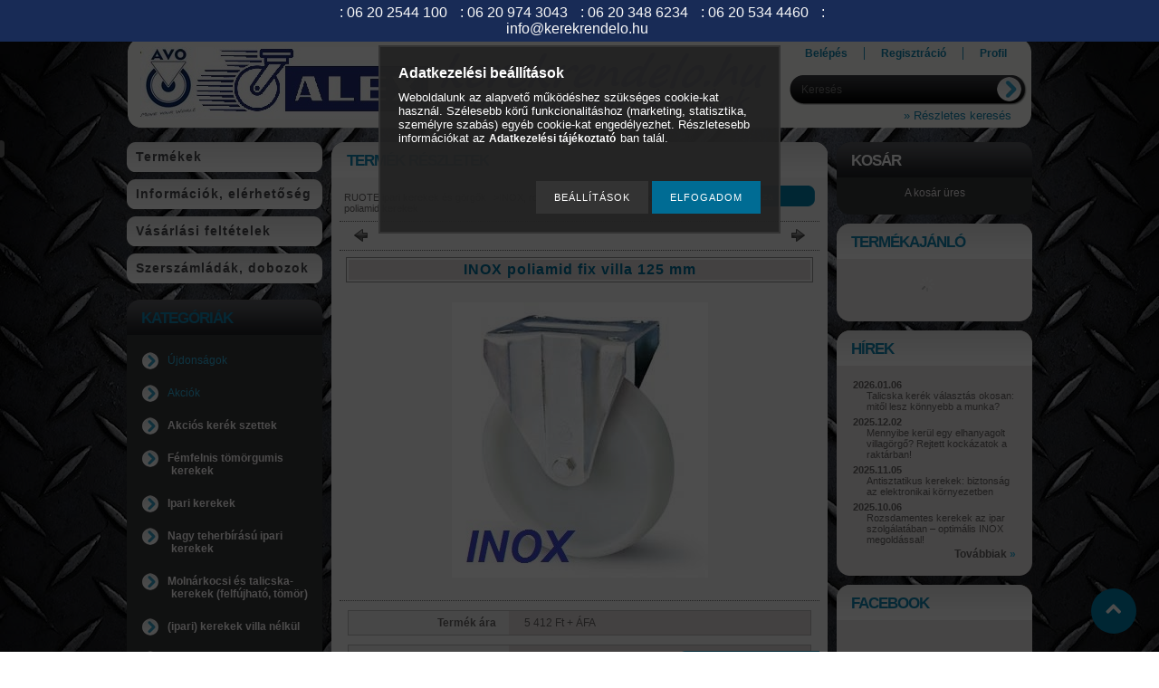

--- FILE ---
content_type: text/html; charset=UTF-8
request_url: https://www.kerekrendelo.hu/spd/119A_125x40/INOX-poliamid-fix-villa-125-mm
body_size: 16578
content:
<!DOCTYPE html PUBLIC "-//W3C//DTD XHTML 1.0 Transitional//EN" "http://www.w3.org/TR/xhtml1/DTD/xhtml1-transitional.dtd">
<html xmlns="http://www.w3.org/1999/xhtml" lang="hu" xml:lang="hu" lang="hu" xml:lang="hu" style="background-image:url(https://www.kerekrendelo.hu/shop_pic.php?time=1428929578&width=[element_width]&height=[element_height]&design_element=background_slide_0.jpg);">
<head>
<meta http-equiv="Content-Type" content="text/html; charset=utf-8">
<meta http-equiv="Content-Language" content="HU">
<meta http-equiv="Cache-Control" content="no-cache">
<meta name="description" content="INOX (rozsdamentes) kerekek Poliamid kerék sikló csapágyazással Préselt acél INOX villaszerkezettel Kerék átmérő 125 mm">
<meta name="robots" content="index, follow">
<meta http-equiv="X-UA-Compatible" content="IE=Edge">
<meta property="og:site_name" content="Kerékrendelő (ipari kerekek és görgők)" />
<meta property="og:title" content="INOX poliamid fix villa 125 mm">
<meta property="og:description" content="INOX (rozsdamentes) kerekek Poliamid kerék sikló csapágyazással Préselt acél INOX villaszerkezettel Kerék átmérő 125 mm">
<meta property="og:type" content="product">
<meta property="og:url" content="https://www.kerekrendelo.hu/spd/119A_125x40/INOX-poliamid-fix-villa-125-mm">
<meta property="og:image" content="https://www.kerekrendelo.hu/img/4153/119A_125x40/450x450/119A_125x40.jpg">
<meta name="google-site-verification" content="_D_qlUPwWikD3izmbteyhgeK5awMYo9MIn4nPIaJV2A">
<meta property="fb:admins" content="662066057202494">

<title>INOX poliamid fix villa 125 mm</title>


<script type="text/javascript">
var service_type="shop";
var shop_url_main="https://www.kerekrendelo.hu";
var actual_lang="hu";
var money_len="0";
var money_thousend=" ";
var money_dec=",";
var shop_id=4153;
var unas_design_url="https:"+"/"+"/"+"www.kerekrendelo.hu"+"/"+"!common_design"+"/"+"custom"+"/"+"kerekrendelo.unas.hu"+"/";
var unas_design_code='0';
var unas_base_design_code='1';
var unas_design_ver=2;
var unas_design_subver=0;
var unas_shop_url='https://www.kerekrendelo.hu';
var config_plus=new Array();
config_plus['product_tooltip']=1;
config_plus['cart_redirect']=1;
config_plus['money_type']='Ft';
config_plus['money_type_display']='Ft';
var lang_text=new Array();

var UNAS = UNAS || {};
UNAS.shop={"base_url":'https://www.kerekrendelo.hu',"domain":'www.kerekrendelo.hu',"username":'kerekrendelo.unas.hu',"id":4153,"lang":'hu',"currency_type":'Ft',"currency_code":'HUF',"currency_rate":'1',"currency_length":0,"base_currency_length":0,"canonical_url":'https://www.kerekrendelo.hu/spd/119A_125x40/INOX-poliamid-fix-villa-125-mm'};
UNAS.design={"code":'0',"page":'artdet'};
UNAS.api_auth="b04c7a2cc85284f61f881e20e4211ef2";
UNAS.customer={"email":'',"id":0,"group_id":0,"without_registration":0};
UNAS.shop["category_id"]="850300";
UNAS.shop["sku"]="119A_125x40";
UNAS.shop["product_id"]="96624979";
UNAS.shop["only_private_customer_can_purchase"] = false;
 

UNAS.text = {
    "button_overlay_close": `Bezár`,
    "popup_window": `Felugró ablak`,
    "list": `lista`,
    "updating_in_progress": `frissítés folyamatban`,
    "updated": `frissítve`,
    "is_opened": `megnyitva`,
    "is_closed": `bezárva`,
    "deleted": `törölve`,
    "consent_granted": `hozzájárulás megadva`,
    "consent_rejected": `hozzájárulás elutasítva`,
    "field_is_incorrect": `mező hibás`,
    "error_title": `Hiba!`,
    "product_variants": `termék változatok`,
    "product_added_to_cart": `A termék a kosárba került`,
    "product_added_to_cart_with_qty_problem": `A termékből csak [qty_added_to_cart] [qty_unit] került kosárba`,
    "product_removed_from_cart": `A termék törölve a kosárból`,
    "reg_title_name": `Név`,
    "reg_title_company_name": `Cégnév`,
    "number_of_items_in_cart": `Kosárban lévő tételek száma`,
    "cart_is_empty": `A kosár üres`,
    "cart_updated": `A kosár frissült`
};


UNAS.text["delete_from_compare"]= `Törlés összehasonlításból`;
UNAS.text["comparison"]= `Összehasonlítás`;

UNAS.text["delete_from_favourites"]= `Törlés a kedvencek közül`;
UNAS.text["add_to_favourites"]= `Kedvencekhez`;






window.lazySizesConfig=window.lazySizesConfig || {};
window.lazySizesConfig.loadMode=1;
window.lazySizesConfig.loadHidden=false;

window.dataLayer = window.dataLayer || [];
function gtag(){dataLayer.push(arguments)};
gtag('js', new Date());
</script>

<script src="https://www.kerekrendelo.hu/!common_packages/jquery/jquery-3.2.1.js?mod_time=1759314984" type="text/javascript"></script>
<script src="https://www.kerekrendelo.hu/!common_packages/jquery/plugins/migrate/migrate.js?mod_time=1759314984" type="text/javascript"></script>
<script src="https://www.kerekrendelo.hu/!common_packages/jquery/plugins/bgiframe/bgiframe.js?mod_time=1759314984" type="text/javascript"></script>
<script src="https://www.kerekrendelo.hu/!common_packages/jquery/plugins/ajaxqueue/ajaxqueue.js?mod_time=1759314984" type="text/javascript"></script>
<script src="https://www.kerekrendelo.hu/!common_packages/jquery/plugins/color/color.js?mod_time=1759314984" type="text/javascript"></script>
<script src="https://www.kerekrendelo.hu/!common_packages/jquery/plugins/autocomplete/autocomplete.js?mod_time=1759314984" type="text/javascript"></script>
<script src="https://www.kerekrendelo.hu/!common_packages/jquery/plugins/cookie/cookie.js?mod_time=1759314984" type="text/javascript"></script>
<script src="https://www.kerekrendelo.hu/!common_packages/jquery/plugins/treeview/treeview.js?mod_time=1759314984" type="text/javascript"></script>
<script src="https://www.kerekrendelo.hu/!common_packages/jquery/plugins/treeview/treeview.edit.js?mod_time=1759314984" type="text/javascript"></script>
<script src="https://www.kerekrendelo.hu/!common_packages/jquery/plugins/treeview/treeview-unas.async.js?mod_time=1759314984" type="text/javascript"></script>
<script src="https://www.kerekrendelo.hu/!common_packages/jquery/plugins/tools/tools-1.2.7.js?mod_time=1759314984" type="text/javascript"></script>
<script src="https://www.kerekrendelo.hu/!common_packages/jquery/plugins/nivoslider/nivoslider.js?mod_time=1759314984" type="text/javascript"></script>
<script src="https://www.kerekrendelo.hu/!common_packages/jquery/own/shop_common/exploded/common.js?mod_time=1764831093" type="text/javascript"></script>
<script src="https://www.kerekrendelo.hu/!common_packages/jquery/own/shop_common/exploded/common_overlay.js?mod_time=1759314984" type="text/javascript"></script>
<script src="https://www.kerekrendelo.hu/!common_packages/jquery/own/shop_common/exploded/common_shop_popup.js?mod_time=1759314984" type="text/javascript"></script>
<script src="https://www.kerekrendelo.hu/!common_packages/jquery/own/shop_common/exploded/common_start_checkout.js?mod_time=1759314984" type="text/javascript"></script>
<script src="https://www.kerekrendelo.hu/!common_packages/jquery/own/shop_common/exploded/design_1500.js?mod_time=1759314984" type="text/javascript"></script>
<script src="https://www.kerekrendelo.hu/!common_packages/jquery/own/shop_common/exploded/function_change_address_on_order_methods.js?mod_time=1759314984" type="text/javascript"></script>
<script src="https://www.kerekrendelo.hu/!common_packages/jquery/own/shop_common/exploded/function_check_password.js?mod_time=1759314984" type="text/javascript"></script>
<script src="https://www.kerekrendelo.hu/!common_packages/jquery/own/shop_common/exploded/function_check_zip.js?mod_time=1767692285" type="text/javascript"></script>
<script src="https://www.kerekrendelo.hu/!common_packages/jquery/own/shop_common/exploded/function_compare.js?mod_time=1759314984" type="text/javascript"></script>
<script src="https://www.kerekrendelo.hu/!common_packages/jquery/own/shop_common/exploded/function_customer_addresses.js?mod_time=1759314984" type="text/javascript"></script>
<script src="https://www.kerekrendelo.hu/!common_packages/jquery/own/shop_common/exploded/function_delivery_point_select.js?mod_time=1759314984" type="text/javascript"></script>
<script src="https://www.kerekrendelo.hu/!common_packages/jquery/own/shop_common/exploded/function_favourites.js?mod_time=1759314984" type="text/javascript"></script>
<script src="https://www.kerekrendelo.hu/!common_packages/jquery/own/shop_common/exploded/function_infinite_scroll.js?mod_time=1759314984" type="text/javascript"></script>
<script src="https://www.kerekrendelo.hu/!common_packages/jquery/own/shop_common/exploded/function_language_and_currency_change.js?mod_time=1759314984" type="text/javascript"></script>
<script src="https://www.kerekrendelo.hu/!common_packages/jquery/own/shop_common/exploded/function_param_filter.js?mod_time=1764233415" type="text/javascript"></script>
<script src="https://www.kerekrendelo.hu/!common_packages/jquery/own/shop_common/exploded/function_postsale.js?mod_time=1759314984" type="text/javascript"></script>
<script src="https://www.kerekrendelo.hu/!common_packages/jquery/own/shop_common/exploded/function_product_print.js?mod_time=1759314984" type="text/javascript"></script>
<script src="https://www.kerekrendelo.hu/!common_packages/jquery/own/shop_common/exploded/function_product_subscription.js?mod_time=1759314984" type="text/javascript"></script>
<script src="https://www.kerekrendelo.hu/!common_packages/jquery/own/shop_common/exploded/function_recommend.js?mod_time=1759314984" type="text/javascript"></script>
<script src="https://www.kerekrendelo.hu/!common_packages/jquery/own/shop_common/exploded/function_saved_cards.js?mod_time=1759314984" type="text/javascript"></script>
<script src="https://www.kerekrendelo.hu/!common_packages/jquery/own/shop_common/exploded/function_saved_filter_delete.js?mod_time=1759314984" type="text/javascript"></script>
<script src="https://www.kerekrendelo.hu/!common_packages/jquery/own/shop_common/exploded/function_search_smart_placeholder.js?mod_time=1759314984" type="text/javascript"></script>
<script src="https://www.kerekrendelo.hu/!common_packages/jquery/own/shop_common/exploded/function_vote.js?mod_time=1759314984" type="text/javascript"></script>
<script src="https://www.kerekrendelo.hu/!common_packages/jquery/own/shop_common/exploded/page_cart.js?mod_time=1767791927" type="text/javascript"></script>
<script src="https://www.kerekrendelo.hu/!common_packages/jquery/own/shop_common/exploded/page_customer_addresses.js?mod_time=1768291153" type="text/javascript"></script>
<script src="https://www.kerekrendelo.hu/!common_packages/jquery/own/shop_common/exploded/page_order_checkout.js?mod_time=1759314984" type="text/javascript"></script>
<script src="https://www.kerekrendelo.hu/!common_packages/jquery/own/shop_common/exploded/page_order_details.js?mod_time=1759314984" type="text/javascript"></script>
<script src="https://www.kerekrendelo.hu/!common_packages/jquery/own/shop_common/exploded/page_order_methods.js?mod_time=1760086915" type="text/javascript"></script>
<script src="https://www.kerekrendelo.hu/!common_packages/jquery/own/shop_common/exploded/page_order_return.js?mod_time=1759314984" type="text/javascript"></script>
<script src="https://www.kerekrendelo.hu/!common_packages/jquery/own/shop_common/exploded/page_order_send.js?mod_time=1759314984" type="text/javascript"></script>
<script src="https://www.kerekrendelo.hu/!common_packages/jquery/own/shop_common/exploded/page_order_subscriptions.js?mod_time=1759314984" type="text/javascript"></script>
<script src="https://www.kerekrendelo.hu/!common_packages/jquery/own/shop_common/exploded/page_order_verification.js?mod_time=1759314984" type="text/javascript"></script>
<script src="https://www.kerekrendelo.hu/!common_packages/jquery/own/shop_common/exploded/page_product_details.js?mod_time=1759314984" type="text/javascript"></script>
<script src="https://www.kerekrendelo.hu/!common_packages/jquery/own/shop_common/exploded/page_product_list.js?mod_time=1759314984" type="text/javascript"></script>
<script src="https://www.kerekrendelo.hu/!common_packages/jquery/own/shop_common/exploded/page_product_reviews.js?mod_time=1759314984" type="text/javascript"></script>
<script src="https://www.kerekrendelo.hu/!common_packages/jquery/own/shop_common/exploded/page_reg.js?mod_time=1759314984" type="text/javascript"></script>
<script src="https://www.kerekrendelo.hu/!common_packages/jquery/plugins/hoverintent/hoverintent.js?mod_time=1759314984" type="text/javascript"></script>
<script src="https://www.kerekrendelo.hu/!common_packages/jquery/own/shop_tooltip/shop_tooltip.js?mod_time=1759314984" type="text/javascript"></script>
<script src="https://www.kerekrendelo.hu/!common_packages/jquery/plugins/simplyscroll/simplyscroll.js?mod_time=1759314984" type="text/javascript"></script>

<link href="https://www.kerekrendelo.hu/!common_packages/jquery/plugins/autocomplete/autocomplete.css?mod_time=1759314984" rel="stylesheet" type="text/css">
<link href="https://www.kerekrendelo.hu/!common_design/base/000001/css/common.css?mod_time=1763385135" rel="stylesheet" type="text/css">
<link href="https://www.kerekrendelo.hu/!common_design/base/000001/css/page.css?mod_time=1759314985" rel="stylesheet" type="text/css">
<link href="https://www.kerekrendelo.hu/!common_design/base/000001/css/box.css?mod_time=1759314985" rel="stylesheet" type="text/css">
<link href="https://www.kerekrendelo.hu/!common_design/custom/kerekrendelo.unas.hu/css/layout.css?mod_time=1445432289" rel="stylesheet" type="text/css">
<link href="https://www.kerekrendelo.hu/!common_design/base/000001/css/design.css?mod_time=1759314985" rel="stylesheet" type="text/css">
<link href="https://www.kerekrendelo.hu/!common_design/custom/kerekrendelo.unas.hu/css/design_custom.css?mod_time=1445432289" rel="stylesheet" type="text/css">
<link href="https://www.kerekrendelo.hu/!common_design/custom/kerekrendelo.unas.hu/css/custom.css?mod_time=1445432289" rel="stylesheet" type="text/css">
<link href="https://www.kerekrendelo.hu/!common_design/custom/kerekrendelo.unas.hu/element/own.css?mod_time=1736236829" rel="stylesheet" type="text/css">

<link href="https://www.kerekrendelo.hu/spd/119A_125x40/INOX-poliamid-fix-villa-125-mm" rel="canonical">
<link href="https://www.kerekrendelo.hu/shop_ordered/4153/design_pic/favicon.ico" rel="shortcut icon">
<script type="text/javascript">
        var google_consent=1;
    
        gtag('consent', 'default', {
           'ad_storage': 'denied',
           'ad_user_data': 'denied',
           'ad_personalization': 'denied',
           'analytics_storage': 'denied',
           'functionality_storage': 'denied',
           'personalization_storage': 'denied',
           'security_storage': 'granted'
        });

    
        gtag('consent', 'update', {
           'ad_storage': 'denied',
           'ad_user_data': 'denied',
           'ad_personalization': 'denied',
           'analytics_storage': 'denied',
           'functionality_storage': 'denied',
           'personalization_storage': 'denied',
           'security_storage': 'granted'
        });

        </script>
    <script async src="https://www.googletagmanager.com/gtag/js?id=G-EBJGZD9X6G"></script>    <script type="text/javascript">
    gtag('config', 'G-EBJGZD9X6G');

        </script>
        <script type="text/javascript">
    var google_analytics=1;

                gtag('event', 'view_item', {
              "currency": "HUF",
              "value": '6874',
              "items": [
                  {
                      "item_id": "119A_125x40",
                      "item_name": "INOX poliamid fix villa 125 mm",
                      "item_category": "INOX, rozsdamentes ipari kerekek/INOX poliamid kerekek",
                      "price": '6874'
                  }
              ],
              'non_interaction': true
            });
               </script>
           <script type="text/javascript">
        gtag('config', 'AW-1007632535',{'allow_enhanced_conversions':true});
                </script>
            <script type="text/javascript">
        var google_ads=1;

                gtag('event','remarketing', {
            'ecomm_pagetype': 'product',
            'ecomm_prodid': ["119A_125x40"],
            'ecomm_totalvalue': 6874        });
            </script>
        <!-- Google Tag Manager -->
    <script>(function(w,d,s,l,i){w[l]=w[l]||[];w[l].push({'gtm.start':
            new Date().getTime(),event:'gtm.js'});var f=d.getElementsByTagName(s)[0],
            j=d.createElement(s),dl=l!='dataLayer'?'&l='+l:'';j.async=true;j.src=
            'https://www.googletagmanager.com/gtm.js?id='+i+dl;f.parentNode.insertBefore(j,f);
        })(window,document,'script','dataLayer','GTM-5L2P2TN');</script>
    <!-- End Google Tag Manager -->

    
</head>

<body class='design_ver2' id="ud_shop_artdet" style="background-image:url(https://www.kerekrendelo.hu/shop_pic.php?time=1428929578&width=[element_width]&height=[element_height]&design_element=background_slide_0.jpg);">
    <!-- Google Tag Manager (noscript) -->
    <noscript><iframe src="https://www.googletagmanager.com/ns.html?id=GTM-5L2P2TN"
                      height="0" width="0" style="display:none;visibility:hidden"></iframe></noscript>
    <!-- End Google Tag Manager (noscript) -->
        <div id="fb-root"></div>
    <script>
        window.fbAsyncInit = function() {
            FB.init({
                xfbml            : true,
                version          : 'v22.0'
            });
        };
    </script>
    <script async defer crossorigin="anonymous" src="https://connect.facebook.net/hu_HU/sdk.js"></script>
    <div id="image_to_cart" style="display:none; position:absolute; z-index:100000;"></div>
<div class="overlay_common overlay_warning" id="overlay_cart_add"></div>
<script type="text/javascript">$(document).ready(function(){ overlay_init("cart_add",{"onBeforeLoad":false}); });</script>
<div id="overlay_login_outer"></div>	
	<script type="text/javascript">
	$(document).ready(function(){
	    var login_redir_init="";

		$("#overlay_login_outer").overlay({
			onBeforeLoad: function() {
                var login_redir_temp=login_redir_init;
                if (login_redir_act!="") {
                    login_redir_temp=login_redir_act;
                    login_redir_act="";
                }

									$.ajax({
						type: "GET",
						async: true,
						url: "https://www.kerekrendelo.hu/shop_ajax/ajax_popup_login.php",
						data: {
							shop_id:"4153",
							lang_master:"hu",
                            login_redir:login_redir_temp,
							explicit:"ok",
							get_ajax:"1"
						},
						success: function(data){
							$("#overlay_login_outer").html(data);
							if (unas_design_ver >= 5) $("#overlay_login_outer").modal('show');
							$('#overlay_login1 input[name=shop_pass_login]').keypress(function(e) {
								var code = e.keyCode ? e.keyCode : e.which;
								if(code.toString() == 13) {		
									document.form_login_overlay.submit();		
								}	
							});	
						}
					});
								},
			top: 200,
			mask: {
	color: "#000000",
	loadSpeed: 200,
	maskId: "exposeMaskOverlay",
	opacity: 0.7
},
			closeOnClick: (config_plus['overlay_close_on_click_forced'] === 1),
			onClose: function(event, overlayIndex) {
				$("#login_redir").val("");
			},
			load: false
		});
		
			});
	function overlay_login() {
		$(document).ready(function(){
			$("#overlay_login_outer").overlay().load();
		});
	}
	function overlay_login_remind() {
        if (unas_design_ver >= 5) {
            $("#overlay_remind").overlay().load();
        } else {
            $(document).ready(function () {
                $("#overlay_login_outer").overlay().close();
                setTimeout('$("#overlay_remind").overlay().load();', 250);
            });
        }
	}

    var login_redir_act="";
    function overlay_login_redir(redir) {
        login_redir_act=redir;
        $("#overlay_login_outer").overlay().load();
    }
	</script>  
	<div class="overlay_common overlay_info" id="overlay_remind"></div>
<script type="text/javascript">$(document).ready(function(){ overlay_init("remind",[]); });</script>

	<script type="text/javascript">
    	function overlay_login_error_remind() {
		$(document).ready(function(){
			load_login=0;
			$("#overlay_error").overlay().close();
			setTimeout('$("#overlay_remind").overlay().load();', 250);	
		});
	}
	</script>  
	<div class="overlay_common overlay_info" id="overlay_newsletter"></div>
<script type="text/javascript">$(document).ready(function(){ overlay_init("newsletter",[]); });</script>

<script type="text/javascript">
function overlay_newsletter() {
    $(document).ready(function(){
        $("#overlay_newsletter").overlay().load();
    });
}
</script>
<div class="overlay_common overlay_error" id="overlay_script"></div>
<script type="text/javascript">$(document).ready(function(){ overlay_init("script",[]); });</script>
    <script>
    $(document).ready(function() {
        $.ajax({
            type: "GET",
            url: "https://www.kerekrendelo.hu/shop_ajax/ajax_stat.php",
            data: {master_shop_id:"4153",get_ajax:"1"}
        });
    });
    </script>
    

<div id='banner_popup_content'></div>



<div id="container">
	
	<div id="header">
    	<div id="header_top">
          <div id="money_lang">
            <div id="money"></div>
            <div id="lang"></div>
            <div class="clear_fix"></div>
          </div>
        </div>	
    	<div id="header_container">
        	<div id="header_container_left">
            	<div id="logo"><div id='head_content'><!-- UnasElement {type:slide} -->
<div id="head_slide" class="nivoSlider" style="width:700px; height:80px;">
	<a id="head_slide_0" href="https://www.kerekrendelo.hu/"><img src="https://www.kerekrendelo.hu/shop_pic.php?time=1521576419&width=700&height=80&design_element=head_slide_0.jpg" width="700" height="80" border="0" title="ipari kerekek és görgők" alt="ipari kerekek és görgők" style="width:700px; height:80px;" /></a>
</div>
</div></div>
            </div>
            <div id="header_container_right">
            	<div id="menu_top">
                	<ul>
						<li class="login">
    
        
            
                <script type='text/javascript'>
                    function overlay_login() {
                        $(document).ready(function(){
                            $("#overlay_login_outer").overlay().load();
                        });
                    }
                </script>
                <a href="javascript:overlay_login();" class="text_normal">Belépés</a>
            

            
        

        
        

        

    
</li>
                        <li><a href="https://www.kerekrendelo.hu/shop_reg.php"><strong>Regisztráció</strong></a></li>                    
                        <li><a href="https://www.kerekrendelo.hu/shop_order_track.php"><strong>Profil</strong></a>	</li>
                    </ul>         
                </div>
                <div id="search"><div id='box_search_content' class='box_content'>
    <form name="form_include_search" id="form_include_search" action="https://www.kerekrendelo.hu/shop_search.php" method="get">
        <div class='box_search_field'><label><span class="text_small">Kifejezés:</span></label><span class="text_input"><input name="q" id="box_search_input" type="text" maxlength="255" class="text_small js-search-input" value="" placeholder="Keresés" /></span></div>
        <div class='box_search_button'><span class="text_button"><input type="submit" value="" class="text_small" /></span></div>
    </form>
</div></div>
                <div class="clear_fix"></div>
                <div id="adv_search"><a href="https://www.kerekrendelo.hu/shop_searchcomplex.php"><strong>&raquo; Részletes keresés</strong></a></div>
            </div>  
            <div class="clear_fix"></div>     
        </div>	
        <div id="header_bottom"><!-- --></div>

    </div>
    
    <div id="content">
    	<div id="content_top"><!-- --></div>
        <div id="content_container_outer"><div id="content_container"><div id="content_container_inner">    	
            <div id="left">
                <div id="menu">
                    <div class="menu_top"><!-- --></div>	
                    <div class="menu_container">
                    	<div id="menu_shop"><div id="menu_content4"><ul><li class="menu_item_1"><span class="menu_item_inner"><a href="https://www.kerekrendelo.hu/sct/0/"><strong>Termékek</strong></a></span></li><li class="menu_item_2"><span class="menu_item_inner"><a href="https://www.kerekrendelo.hu/shop_contact.php"><strong>Információk, elérhetőség</strong></a></span></li><li class="menu_item_3"><span class="menu_item_inner"><a href="https://www.kerekrendelo.hu/shop_help.php"><strong>Vásárlási feltételek</strong></a></span></li></ul></div></div>
                        <div id="menu_cms"><div id="menu_content5"><ul><li class="menu_item_plus menu_item_1" id="menu_item_id_722938"><span class="menu_item_inner"><a href="http://tayg.hu/" target="_blank"><strong>Szerszámládák, dobozok</strong></a></span></li></ul></div></div>
                    </div>
						<script>
						   $("#menu_cms ul a").each (function(){
							   	if ($($(this).parents("li:first").find("ul.menu_content_sub")).length!=0) {
									$(this).attr("Onclick","return false");
								}	
							});
							$("#menu_cms ul a").click(function () {
								var ul_div=$(this).parents("li:first").find("ul.menu_content_sub:first");
								if ($(ul_div).length!=0) {
									if ($(ul_div).attr("class").indexOf("opened")!=-1){
										$(ul_div).removeClass("opened");
										$(ul_div).hide();		
									} else {
										$(ul_div).addClass("opened");
										$(ul_div).show();
									}
								}
						   });	
                        </script>                    
                    <div class="menu_bottom"><!-- --></div>
                </div>
            
                <div id="box_left">
                    <div id='box_container_shop_cat' class='box_container_1'>
                    <div class="box_left_top"><!-- --></div>
                    <div class="box_left_title">Kategóriák</div>
                    <div class="box_left_container"><div id='box_cat_content' class='box_content box_cat_type_ajax'><ul id='box_cat_main'><li id='box_cat_spec_new'><span class='box_cat_spec'><a href='https://www.kerekrendelo.hu/shop_artspec.php?artspec=2' class='text_small'><span class='text_color_fault'>Újdonságok</span></a></span></li><li id='box_cat_spec_akcio'><span class='box_cat_spec'><a href='https://www.kerekrendelo.hu/shop_artspec.php?artspec=1' class='text_small'><span class='text_color_fault'>Akciók</span></a></span></li><li id='box_cat_1_742325' class=' hasChildren'><span class='text_small box_cat_style0 box_cat_level0 text_style_strong box_cat_click_level0'>Akciós kerék szettek</span>
<ul style="display: none;"><li><span class="placeholder">&nbsp;</span></li></ul></li><li id='box_cat_1_602221' class=' hasChildren'><span class='text_small box_cat_style0 box_cat_level0 text_style_strong box_cat_click_level0'>Fémfelnis tömörgumis kerekek</span>
<ul style="display: none;"><li><span class="placeholder">&nbsp;</span></li></ul></li><li id='box_cat_1_149022' class=' hasChildren'><span class='text_small box_cat_style0 box_cat_level0 text_style_strong box_cat_click_level0'>Ipari kerekek</span>
<ul style="display: none;"><li><span class="placeholder">&nbsp;</span></li></ul></li><li id='box_cat_1_370907' class=' hasChildren'><span class='text_small box_cat_style0 box_cat_level0 text_style_strong box_cat_click_level0'>Nagy teherbírású ipari kerekek</span>
<ul style="display: none;"><li><span class="placeholder">&nbsp;</span></li></ul></li><li id='box_cat_1_343130' class=' hasChildren'><span class='text_small box_cat_style0 box_cat_level0 text_style_strong box_cat_click_level0'>Molnárkocsi és talicska-kerekek (felfújható, tömör)</span>
<ul style="display: none;"><li><span class="placeholder">&nbsp;</span></li></ul></li><li id='box_cat_1_404825' class=' hasChildren'><span class='text_small box_cat_style0 box_cat_level0 text_style_strong box_cat_click_level0'>(ipari) kerekek villa nélkül</span>
<ul style="display: none;"><li><span class="placeholder">&nbsp;</span></li></ul></li><li id='box_cat_1_299839' class=''><span class='text_small box_cat_style0 box_cat_level0 text_style_strong'><a href='https://www.kerekrendelo.hu/spl/299839/Villagorgo-emelohoz-targoncahoz' class='text_small text_style_strong box_cat_click_level0' >Villagörgő emelőhöz, targoncához</a></span></li><li id='box_cat_1_406902' class=''><span class='text_small box_cat_style0 box_cat_level0 text_style_strong'><a href='https://www.kerekrendelo.hu/Targonca-kerekek' class='text_small text_style_strong box_cat_click_level0' >Targonca kerekek</a></span></li><li id='box_cat_1_231977' class=' hasChildren'><span class='text_small box_cat_style0 box_cat_level0 text_style_strong box_cat_click_level0'>Hőálló ipari kerekek</span>
<ul style="display: none;"><li><span class="placeholder">&nbsp;</span></li></ul></li><li id='box_cat_1_479475' class=' hasChildren'><span class='text_small box_cat_style0 box_cat_level0 text_style_strong box_cat_click_level0'>Bútor és intézményi kerekek</span>
<ul style="display: none;"><li><span class="placeholder">&nbsp;</span></li></ul></li><li id='box_cat_1_403304' class=' open'><span class='text_small box_cat_style0 box_cat_level0 text_style_strong box_cat_click_level0'>INOX, rozsdamentes ipari kerekek</span><ul><li id='box_cat_2_850300' class=''><span class='text_small box_cat_style1 box_cat_level2 text_color_fault text_style_strong'><a href='https://www.kerekrendelo.hu/spl/850300/INOX-poliamid-kerekek' class='text_small text_color_fault text_style_strong box_cat_click_level2' >INOX poliamid kerekek</a></span></li><li id='box_cat_2_538232' class=''><span class='text_small box_cat_style1 box_cat_level2'><a href='https://www.kerekrendelo.hu/spl/538232/INOX-poliuretan-futofeluletu-kerekek' class='text_small box_cat_click_level2' >INOX poliuretán futófelületű kerekek</a></span></li><li id='box_cat_2_795615' class=''><span class='text_small box_cat_style1 box_cat_level2'><a href='https://www.kerekrendelo.hu/spl/795615/INOX-tomorgumis-kerekek' class='text_small box_cat_click_level2' >INOX tömörgumis kerekek</a></span></li></ul></li><li id='box_cat_1_460410' class=''><span class='text_small box_cat_style0 box_cat_level0 text_style_strong'><a href='https://www.kerekrendelo.hu/antisztatikus' class='text_small text_style_strong box_cat_click_level0' >Antisztatikus kerekek (elektromosan vezető, ESD)</a></span></li><li id='box_cat_1_252479' class=' hasChildren'><span class='text_small box_cat_style0 box_cat_level0 text_style_strong box_cat_click_level0'>Segédanyagok szereléshez (talp lemez, csavar, persely...)</span>
<ul style="display: none;"><li><span class="placeholder">&nbsp;</span></li></ul></li><li id='box_cat_1_600374' class=''><span class='text_small box_cat_style0 box_cat_level0 text_style_strong'><a href='https://www.kerekrendelo.hu/spl/600374/Keszlet-kiarusitas-maradek-kerekek-limitalt-szamba' class='text_small text_style_strong box_cat_click_level0' >Készlet kiárusítás (maradék kerekek limitált számban)</a></span></li><li id='box_cat_1_851942' class=''><span class='text_small box_cat_style0 box_cat_level0 text_style_strong'><a href='https://www.kerekrendelo.hu/kerekkereso' class='text_small text_style_strong box_cat_click_level0' >KERÉK KERESŐ</a></span></li></ul></div></div>
                    <div class="box_left_bottom"><!-- --></div>	
                    </div><div id='box_container_shop_top' class='box_container_2'>
                    <div class="box_left_top"><!-- --></div>
                    <div class="box_left_title">TOP termékek</div>
                    <div class="box_left_container"><div id='box_top_content' class='box_content box_top_content'><div class='box_content_ajax' data-min-length='4'></div><script type="text/javascript">
	$.ajax({
		type: "GET",
		async: true,
		url: "https://www.kerekrendelo.hu/shop_ajax/ajax_box_top.php",
		data: {
			box_id:"",
			cat_endid:"850300",
			get_ajax:1,
			shop_id:"4153",
			lang_master:"hu"
		},
		success: function(result){
			$("#box_top_content").html(result);
		}
	});
</script>
</div></div>
                    <div class="box_left_bottom"><!-- --></div>	
                    </div><div id='box_container_home_banner2_1' class='box_container_3'>
                    <div class="box_left_top"><!-- --></div>
                    <div class="box_left_title">Bankkártyás fizetés</div>
                    <div class="box_left_container"><div id='box_banner_22912' class='box_content'><div class='box_txt text_normal'><p style="text-align: center;"><img src="https://www.kerekrendelo.hu/shop_ordered/4153/pic/bankkartya.jpg" alt="" width="180" height="127" /></p></div></div></div>
                    <div class="box_left_bottom"><!-- --></div>	
                    </div><div id='box_container_home_banner2_2' class='box_container_4'>
                    <div class="box_left_top"><!-- --></div>
                    <div class="box_left_title">Elérhetőségek</div>
                    <div class="box_left_container"><div id='box_banner_60866' class='box_content'><div class='box_txt text_normal'><div itemscope="" itemtype="http://schema.org/Organization" style="text-align: center;"><span itemprop="name">Szerviztanácsadó Kft.</span><br /><span itemprop="telephone" style="color: #3366ff;"><a style="color: #3366ff;" href="tel:+36209743043">+36-20 974-3043</a></span><br /><span itemprop="telephone" style="color: #3366ff;"><a style="color: #3366ff;" href="tel:+36203486234">+36 20 348-6234</a></span><br /><span itemprop="telephone" style="color: #3366ff;"><a style="color: #3366ff;" href="tel:+36202544100">+36 20 254 4100</a></span></div>
<div itemscope="" itemtype="http://schema.org/Organization" style="text-align: center;"><span style="color: #3366ff;"><a href="tel:+36205344460" style="color: #3366ff;">+36 20 534 4460</a></span></div>
<div itemscope="" itemtype="http://schema.org/Organization" style="text-align: center;"><span itemprop="email" style="color: #3366ff;"><a style="color: #3366ff;" href="mailto:info@kerekrendelo.hu">info@kerekrendelo.hu</a></span><span itemprop="address" itemscope="" itemtype="http://schema.org/PostalAddress"><br /><strong><span itemprop="postalCode">2142 </span><span itemprop="addressLocality">Nagytarcsa</span></strong><br /><strong><span itemprop="streetAddress">Déri Miksa utca 10/B</span></strong></span></div>
<div itemscope="" itemtype="http://schema.org/Organization" style="text-align: center;"><span itemprop="address" itemscope="" itemtype="http://schema.org/PostalAddress"><strong><span itemprop="streetAddress">(Berdó II. ipari park) </span></strong></span><span itemprop="address" itemscope="" itemtype="http://schema.org/PostalAddress"></span></div>
<p><br /><br /><br /></p></div></div></div>
                    <div class="box_left_bottom"><!-- --></div>	
                    </div>
                </div>
            </div>
            
            <div id="center">
				<div id="slideshow">
                <div id="slideshow_frame_left"></div>
                <div id="slideshow_frame_right"></div>                
                
                </div>
                <div id="body">
                    <div id="body_top"><!-- --></div>	
                    <div id="body_title">
    <div id='title_content' class='title_content_noh'>
    
        Termék részletek
    
    </div>
</div>	
                    <div id="body_container"><div id='page_content_outer'>











<div id='page_artdet_content' class='page_content'>
	
    <script language="javascript" type="text/javascript">
<!--
var lang_text_warning=`Figyelem!`
var lang_text_required_fields_missing=`Kérjük töltse ki a kötelező mezők mindegyikét!`
function formsubmit_artdet() {
   cart_add("119A_125x40","",null,1)
}
$(document).ready(function(){
	select_base_price("119A_125x40",1);
	egyeb_ar1_netto['119A_125x40'][0]=0;
egyeb_ar1_brutto['119A_125x40'][0]=0;
egyeb_ar1_orig_netto['119A_125x40'][0]=0;
egyeb_ar1_orig_brutto['119A_125x40'][0]=0;

	
	$("#egyeb_list1_119A_125x40").change(function () {
		change_egyeb("119A_125x40");
	});
	$("#egyeb_list2_119A_125x40").change(function () {
		change_egyeb("119A_125x40");
	});
	$("#egyeb_list3_119A_125x40").change(function () {
		change_egyeb("119A_125x40");
	});
	change_egyeb("119A_125x40");
});
// -->
</script>

	

	<div class='page_artdet_head'>
        <div class='page_artdet_dispcat'><span class="text_small"><a href="https://www.kerekrendelo.hu/" class="text_small breadcrumb_item breadcrumb_main">RUOTE ipari kerekek és görgők</a><span class='breadcrumb_sep'> &gt;</span><a href="https://www.kerekrendelo.hu/sct/403304/INOX-rozsdamentes-ipari-kerekek" class="text_small breadcrumb_item">INOX, rozsdamentes ipari kerekek</a><span class='breadcrumb_sep'> &gt;</span><a href="https://www.kerekrendelo.hu/spl/850300/INOX-poliamid-kerekek" class="text_small breadcrumb_item">INOX poliamid kerekek</a></span></div>
        <div class='page_artdet_buttonback'><span class="text_button"><input name="button" type="button" class="text_small" value="Vissza" onclick="location.href='https://www.kerekrendelo.hu/sct/850300/INOX-poliamid-kerekek'" /></span></div>
        <div class='clear_fix'></div>
    </div>
    <div class='page_hr'><hr/></div> 
    
	
        <div class='page_artdet_prev'>
            <div class='page_artdet_prev_left'><a href="javascript:product_det_prevnext('https://www.kerekrendelo.hu/spd/119A_125x40/INOX-poliamid-fix-villa-125-mm','?cat=850300&sku=119A_125x40&action=prev_js')" class="text_normal page_artdet_prev_icon" rel="nofollow"><strong>&nbsp;</strong></a></div>
            <div class='page_artdet_prev_right'><a href="javascript:product_det_prevnext('https://www.kerekrendelo.hu/spd/119A_125x40/INOX-poliamid-fix-villa-125-mm','?cat=850300&sku=119A_125x40&action=next_js')" class="text_normal page_artdet_next_icon" rel="nofollow"><strong>&nbsp;</strong></a></div>
    
            <div class='clear_fix'></div>
        </div>
        <div class='page_hr'><hr/></div>
    
        
	
    
	    <div>
        
        <form name="form_temp_artdet">

        
        <div class='page_artdet_name_outer border_1'>
        <div class='page_artdet_name bg_color_light2'><h1><span class="text_bigger"><strong><span class="text_style_spacing">
        INOX poliamid fix villa 125 mm

        </span></strong></span></h1></div>
        </div>
        
        <div class='page_artdet_pic'>
        <table cellpadding="0" cellspacing="0" border="0">
                <tr>
                  <td class='page_artdet_frame_topleft'></td>
                  <td class='page_artdet_frame_top'></td>
                  <td class='page_artdet_frame_topright'></td>
                </tr>
                <tr>
                  <td class='page_artdet_frame_left'></td>
                  <td class='page_artdet_frame_content'><span class="text_normal"><img id="main_image" src="https://www.kerekrendelo.hu/img/4153/119A_125x40/450x450/119A_125x40.jpg?time=1721911775" alt="INOX poliamid fix villa 125 mm" title="INOX poliamid fix villa 125 mm"  /></span></td>
                  <td class='page_artdet_frame_right'></td>
                </tr>
                <tr>
                  <td class='page_artdet_frame_bottomleft'></td>
                  <td class='page_artdet_frame_bottom'></td>
                  <td class='page_artdet_frame_bottomright'></td>
                </tr>
        </table>
        
        
        </div>
        
        
        
        <div class='page_hr'><hr/></div>

        

        
        
        
        <div id="page_artdet_price">
				
        
            	<div class="page_design_item">
<div class="page_design_fault_out ">
<div class="page_design_fault_text"><span class="text_normal"><span class="text_color_fault2"><strong>
</strong></span></span></div>
<div class="page_design_main border_2">
<table border="0" cellpadding="0" cellspacing="0">
<tr><td class="page_design_name bg_color_light3"><span class="text_normal">
<strong>Termék ára</strong></span></td>
<td class="page_design_name_content bg_color_light2"><div class="page_design_content"><div class="text_normal">

        
                
                    <div class="page_artdet_price_net"><span class="text_normal">
                        
                        <span id='price_net_netto_119A_125x40' class='price_net_netto_119A_125x40'>5 412</span> Ft + ÁFA
                    </span></div>
                
        
                
                
                

				

				
                
                
    
            <div class="page_design_content_icon"></div>
</div></div></td></tr></table>
</div>
</div>
</div>
        </div>
        

        

        
        <div id="page_artdet_cart">
            <div class="page_design_item">
<div class="page_design_fault_out ">
<div class="page_design_fault_text"><span class="text_normal"><span class="text_color_fault2"><strong>
</strong></span></span></div>
<div class="page_design_main border_2">
<table border="0" cellpadding="0" cellspacing="0">
<tr><td class="page_design_name bg_color_light3"><span class="text_normal">
<strong>Termék kosárba helyezése</strong></span></td>
<td class="page_design_name_content bg_color_light2"><div class="page_design_content"><div class="text_normal">

            
                
                	<table border="0" cellspacing="0" cellpadding="0" class="page_artdet_cart_table"><tr>
                    <td class="text_normal" id="page_artdet_cart_input"><span class="text_input"><input name="db" id="db_119A_125x40" type="text" value="1" maxlength="7" class="text_normal page_qty_input"  data-min="1" data-max="999999" data-step="1"/></span> <span class="cart_input_unit">db</span></td>
                    <td class="text_normal" id="page_artdet_cart_image"><a href="javascript:cart_add('119A_125x40','',null,1);"  class="text_normal" title="Kosárba" id="page_artdet_addtocart"><img src="https://www.kerekrendelo.hu/!common_design/custom/kerekrendelo.unas.hu/image/_kiskosar_.gif" alt="Kosárba" title="Kosárba" /></a></td>
                    <td class="text_normal" id="page_artdet_cart_text">
                        <span id="page_artdet_cart_text_left"></span>
                        <span id="page_artdet_cart_text_center"><a href="javascript:cart_add('119A_125x40','',null,1);"  class="text_small">Kosárba</a> </span>
                        <span id="page_artdet_cart_text_right"></span>
                    </td>
                    </tr></table>
                
                
                                                
            
             <div class="page_design_content_icon"></div>
</div></div></td></tr></table>
</div>
</div>
</div>
        </div>
        
        
        

        

        
        
		
        
        

        

        

        

        <script type="text/javascript">
            var open_cetelem=false;
            $("#page_artdet_credit_head").click(function() {
                if(!open_cetelem) {
                    $("#page_artdet_credit").slideDown( "100", function() {});
                    open_cetelem = true;
                } else {
                    $("#page_artdet_credit").slideUp( "100", function() {});
                    open_cetelem = false;
                }
            });

            var open_cofidis=false;
            $("#page_artdet_cofidis_credit_head").click(function() {
                if(!open_cofidis) {
                    $("#page_artdet_cofidis_credit").slideDown( "100", function() {});
                    open_cofidis = true;
                } else {
                    $("#page_artdet_cofidis_credit").slideUp( "100", function() {});
                    open_cofidis = false;
                }
            });

            var open_otp_aruhitel=false;
            $("#page_artdet_otp_aruhitel_credit_head").click(function() {
                if(!open_otp_aruhitel) {
                    $("#page_artdet_otp_aruhitel_credit").slideDown( "100", function() {});
                    open_otp_aruhitel = true;
                } else {
                    $("#page_artdet_otparuhitel_credit").slideUp( "100", function() {});
                    open_otp_aruhitel = false;
                }
            });
        </script>
        
        
            
        
        
        

		

        
        
        

        
        
        
        <div id="page_artdet_egyebtul">
            <div class="page_design_item">
<div class="page_design_fault_out ">
<div class="page_design_fault_text"><span class="text_normal"><span class="text_color_fault2"><strong>
</strong></span></span></div>
<div class="page_design_main border_2">
<table border="0" cellpadding="0" cellspacing="0">
<tr><td class="page_design_name bg_color_light3"><span class="text_normal">
<strong>Tulajdonságok kiválasztása</strong></span></td>
<td class="page_design_name_content bg_color_light2"><div class="page_design_content"><div class="text_normal">

            
                <div class='page_artdet_egyebtul_content'>
                    
                        <label><em>kerékátmérő</em></label>
                        <span class="text_input text_select"><input type="hidden" name="egyeb_nev1" id="egyeb_nev1_119A_125x40" value="kerékátmérő" /><select name="egyeb_list1" id="egyeb_list1_119A_125x40" class="page_artdet_other_select text_normal"><option value="125x40 mm" selected='selected'>125x40 mm</option></select></span>                    
                    
                    
                    
                    
                    
                </div>
            
            <div class="page_design_content_icon"></div>
</div></div></td></tr></table>
</div>
</div>
</div>
        </div>
        
        <input type="hidden" name="egyeb_nev2" id="temp_egyeb_nev2" value="" /><input type="hidden" name="egyeb_list2" id="temp_egyeb_list2" value="" /><input type="hidden" name="egyeb_nev3" id="temp_egyeb_nev3" value="" /><input type="hidden" name="egyeb_list3" id="temp_egyeb_list3" value="" />
        
        
        <div id="page_artdet_cikk">
            <div class="page_design_item">
<div class="page_design_fault_out ">
<div class="page_design_fault_text"><span class="text_normal"><span class="text_color_fault2"><strong>
</strong></span></span></div>
<div class="page_design_main border_2">
<table border="0" cellpadding="0" cellspacing="0">
<tr><td class="page_design_name bg_color_light3"><span class="text_normal">
<strong>Cikkszám</strong></span></td>
<td class="page_design_name_content bg_color_light2"><div class="page_design_content"><div class="text_normal">
<span>119A_125x40</span><div class="page_design_content_icon"></div>
</div></div></td></tr></table>
</div>
</div>
</div>
        </div>
        

        </form>

        
        
            <div id="page_artdet_social_icon">
                <div class="page_design_item">
<div class="page_design_fault_out ">
<div class="page_design_fault_text"><span class="text_normal"><span class="text_color_fault2"><strong>
</strong></span></span></div>
<div class="page_design_main border_2">
<table border="0" cellpadding="0" cellspacing="0">
<tr><td class="page_design_name bg_color_light3"><span class="text_normal">
<strong>Megosztom</strong></span></td>
<td class="page_design_name_content bg_color_light2"><div class="page_design_content"><div class="text_normal">
<div class='page_artdet_social_icon_div' id='page_artdet_social_icon_facebook' onclick='window.open("https://www.facebook.com/sharer.php?u=https%3A%2F%2Fwww.kerekrendelo.hu%2Fspd%2F119A_125x40%2FINOX-poliamid-fix-villa-125-mm")' title='Facebook'></div><div class='page_artdet_social_icon_div' id='page_artdet_social_icon_pinterest' onclick='window.open("http://www.pinterest.com/pin/create/button/?url=https%3A%2F%2Fwww.kerekrendelo.hu%2Fspd%2F119A_125x40%2FINOX-poliamid-fix-villa-125-mm&media=https%3A%2F%2Fwww.kerekrendelo.hu%2Fimg%2F4153%2F119A_125x40%2F450x450%2F119A_125x40.jpg&description=INOX+poliamid+fix+villa+125+mm")' title='Pinterest'></div><div style='width:5px; height:20px;' class='page_artdet_social_icon_div page_artdet_social_icon_space'><!-- --></div><div style='width:95px;' class='page_artdet_social_icon_div' id='page_artdet_social_icon_like'><div class="fb-like" data-href="https://www.kerekrendelo.hu/spd/119A_125x40/INOX-poliamid-fix-villa-125-mm" data-width="95" data-layout="button_count" data-action="like" data-size="small" data-share="false" data-lazy="true"></div><style type="text/css">.fb-like.fb_iframe_widget > span { height: 21px !important; }</style></div><div class="page_design_content_icon"></div>
</div></div></td></tr></table>
</div>
</div>
</div>
                <div class="clear_fix"></div>
            </div>
        
        
        
            <div id="page_artdet_func_icon">
                <div class="page_design_item">
<div class="page_design_fault_out ">
<div class="page_design_fault_text"><span class="text_normal"><span class="text_color_fault2"><strong>
</strong></span></span></div>
<div class="page_design_main border_2">
<table border="0" cellpadding="0" cellspacing="0">
<tr><td class="page_design_name bg_color_light3"><span class="text_normal">
<strong>Funkciók</strong></span></td>
<td class="page_design_name_content bg_color_light2"><div class="page_design_content"><div class="text_normal">

	                <div class='page_artdet_func_outer page_artdet_func_favourites_outer_119A_125x40' id='page_artdet_func_favourites_outer'><a href='#' onclick='add_to_favourites("","119A_125x40","page_artdet_func_favourites","page_artdet_func_favourites_outer","96624979"); return false;' title='Kedvencekhez' class='page_artdet_func_icon page_artdet_func_favourites_119A_125x40 ' id='page_artdet_func_favourites'></a></div>
	                
                    <div class='page_artdet_func_outer' id='page_artdet_func_print_outer'><a href='#' onclick='popup_print_dialog(2,0,"119A_125x40"); return false;' title='Nyomtat' class='page_artdet_func_icon' id='page_artdet_func_print'></a></div>
                    <div class='page_artdet_func_outer' id='page_artdet_func_compare_outer'><a href='#' onclick='popup_compare_dialog("119A_125x40"); return false;' title='Összehasonlítás' class='page_artdet_func_compare_119A_125x40 page_artdet_func_icon' id='page_artdet_func_compare'></a></div>
                    
                 	<div class='clear_fix'></div>
				<div class="page_design_content_icon"></div>
</div></div></td></tr></table>
</div>
</div>
</div>
            </div>
        

            
        
        
        
        
        
        
        
        
        <div id="page_artdet_stock">
            <div class="page_design_item">
<div class="page_design_fault_out ">
<div class="page_design_fault_text"><span class="text_normal"><span class="text_color_fault2"><strong>
</strong></span></span></div>
<div class="page_design_main border_2">
<table border="0" cellpadding="0" cellspacing="0">
<tr><td class="page_design_name bg_color_light3"><span class="text_normal">
<strong>Raktárkészlet</strong></span></td>
<td class="page_design_name_content bg_color_light2"><div class="page_design_content"><div class="text_normal">
KÉSZLETEN<div class="page_design_content_icon"></div>
</div></div></td></tr></table>
</div>
</div>
</div>
        </div>
        

        
        
        
        
        
        
        
        
        
        <div id="page_artdet_rovleir">
            <div class="page_design_item">
<div class="page_design_fault_out ">
<div class="page_design_fault_text"><span class="text_normal"><span class="text_color_fault2"><strong>
</strong></span></span></div>
<div class="page_design_main border_2">
<table border="0" cellpadding="0" cellspacing="0">
<tr><td class="page_design_name bg_color_light3"><span class="text_normal">
<strong>Rövid leírás a termékről</strong></span></td>
<td class="page_design_name_content bg_color_light2"><div class="page_design_content"><div class="text_normal">
<span><p><span style="color: #0000ff;"><strong>INOX</strong> </span>(rozsdamentes) kerekek<br />Poliamid kerék sikló csapágyazással<br />Préselt acél <span style="color: #0000ff;"><strong>INOX</strong></span> villaszerkezettel</p>
<p>Kerék átmérő 125 mm</p></span><div class="page_design_content_icon"></div>
</div></div></td></tr></table>
</div>
</div>
</div>
        </div>
        
        
        
        <div id="page_artdet_tulaj">
            <div class="page_design_item">
<div class="page_design_fault_out ">
<div class="page_design_fault_text"><span class="text_normal"><span class="text_color_fault2"><strong>
</strong></span></span></div>
<div class="page_design_main border_2">
<table border="0" cellpadding="0" cellspacing="0">
<tr><td class="page_design_name bg_color_light3"><span class="text_normal">
<strong>A termék tulajdonságai</strong></span></td>
<td class="page_design_name_content bg_color_light2"><div class="page_design_content"><div class="text_normal">
<p>Teherbírás: 150 kg (statikus 190 kg)</p>
<p>Beépítési magasság: 155 mm<br />Talp méret: 100x85<br />Lyukkiosztás: 80x60</p><div class="page_design_content_icon"></div>
</div></div></td></tr></table>
</div>
</div>
</div>
        </div>
        
        
        
        <div id="page_artdet_product_param">
            
            <div id="page_artdet_product_param_889819">
                <div class="page_design_item">
<div class="page_design_fault_out ">
<div class="page_design_fault_text"><span class="text_normal"><span class="text_color_fault2"><strong>
</strong></span></span></div>
<div class="page_design_main border_2">
<table border="0" cellpadding="0" cellspacing="0">
<tr><td class="page_design_name bg_color_light3"><span class="text_normal">
<strong>kerék átmérő (mm)</strong></span></td>
<td class="page_design_name_content bg_color_light2"><div class="page_design_content"><div class="text_normal">
125<div class="page_design_content_icon"></div>
</div></div></td></tr></table>
</div>
</div>
</div>
            </div>
            
            <div id="page_artdet_product_param_889839">
                <div class="page_design_item">
<div class="page_design_fault_out ">
<div class="page_design_fault_text"><span class="text_normal"><span class="text_color_fault2"><strong>
</strong></span></span></div>
<div class="page_design_main border_2">
<table border="0" cellpadding="0" cellspacing="0">
<tr><td class="page_design_name bg_color_light3"><span class="text_normal">
<strong>terhelhetőség (kg)</strong></span></td>
<td class="page_design_name_content bg_color_light2"><div class="page_design_content"><div class="text_normal">
150<div class="page_design_content_icon"></div>
</div></div></td></tr></table>
</div>
</div>
</div>
            </div>
            
            <div id="page_artdet_product_param_889836">
                <div class="page_design_item">
<div class="page_design_fault_out ">
<div class="page_design_fault_text"><span class="text_normal"><span class="text_color_fault2"><strong>
</strong></span></span></div>
<div class="page_design_main border_2">
<table border="0" cellpadding="0" cellspacing="0">
<tr><td class="page_design_name bg_color_light3"><span class="text_normal">
<strong>beépítési magasság (mm)</strong></span></td>
<td class="page_design_name_content bg_color_light2"><div class="page_design_content"><div class="text_normal">
155<div class="page_design_content_icon"></div>
</div></div></td></tr></table>
</div>
</div>
</div>
            </div>
            
            <div id="page_artdet_product_param_15327">
                <div class="page_design_item">
<div class="page_design_fault_out ">
<div class="page_design_fault_text"><span class="text_normal"><span class="text_color_fault2"><strong>
</strong></span></span></div>
<div class="page_design_main border_2">
<table border="0" cellpadding="0" cellspacing="0">
<tr><td class="page_design_name bg_color_light3"><span class="text_normal">
<strong>csapágyazás</strong></span></td>
<td class="page_design_name_content bg_color_light2"><div class="page_design_content"><div class="text_normal">
sikló csapágy<div class="page_design_content_icon"></div>
</div></div></td></tr></table>
</div>
</div>
</div>
            </div>
            
            <div id="page_artdet_product_param_15328">
                <div class="page_design_item">
<div class="page_design_fault_out ">
<div class="page_design_fault_text"><span class="text_normal"><span class="text_color_fault2"><strong>
</strong></span></span></div>
<div class="page_design_main border_2">
<table border="0" cellpadding="0" cellspacing="0">
<tr><td class="page_design_name bg_color_light3"><span class="text_normal">
<strong>futófelület</strong></span></td>
<td class="page_design_name_content bg_color_light2"><div class="page_design_content"><div class="text_normal">
poliamid<div class="page_design_content_icon"></div>
</div></div></td></tr></table>
</div>
</div>
</div>
            </div>
            
            <div id="page_artdet_product_param_15330">
                <div class="page_design_item">
<div class="page_design_fault_out ">
<div class="page_design_fault_text"><span class="text_normal"><span class="text_color_fault2"><strong>
</strong></span></span></div>
<div class="page_design_main border_2">
<table border="0" cellpadding="0" cellspacing="0">
<tr><td class="page_design_name bg_color_light3"><span class="text_normal">
<strong>villa típus</strong></span></td>
<td class="page_design_name_content bg_color_light2"><div class="page_design_content"><div class="text_normal">
fix<div class="page_design_content_icon"></div>
</div></div></td></tr></table>
</div>
</div>
</div>
            </div>
            
        </div>
        
        
        
        
        
        
        

        
        
        
        
        
        
        

        

		

		</div>

    
    
        

</div><!--page_artdet_content--></div></div>
                    <div id="body_bottom"><!-- --></div>	
                </div>
            </div>

            <div id="right">
                <div id="box_right">
                    <div id="cart">
                        <div id="cart_title">Kosár</div>
                        <div id="cart_text"><div id='box_cart_content' class='box_content'>

    

    
        
    

    

    
        <span class='box_cart_empty'><span class='text_normal'>A kosár üres</span></span>
    

    

    

    

    

    
        <script type="text/javascript">
            $("#cart").click(function() {
                document.location.href="https://www.kerekrendelo.hu/shop_cart.php";
            });
        </script>
    

</div></div>
                        <div id="cart_bottom"></div>
                    </div>
                    
                    <div id='box_container_shop_art' class='box_container_5'>
                    <div class="box_right_top"><!-- --></div>
                    <div class="box_right_title">Termékajánló</div>
                    <div class="box_right_container"><div id='box_art_content' class='box_content box_art_content'><div class='box_content_ajax' data-min-length='5'></div><script type="text/javascript">
	$.ajax({
		type: "GET",
		async: true,
		url: "https://www.kerekrendelo.hu/shop_ajax/ajax_box_art.php",
		data: {
			box_id:"",
			cat_endid:"850300",
			get_ajax:1,
			shop_id:"4153",
			lang_master:"hu"
		},
		success: function(result){
			$("#box_art_content").html(result);
		}
	});
</script>
</div></div>
                    <div class="box_right_bottom"><!-- --></div>	
					</div><div id='box_container_common_news' class='box_container_6'>
                    <div class="box_right_top"><!-- --></div>
                    <div class="box_right_title">Hírek</div>
                    <div class="box_right_container"><div id='box_news_content' class='box_content'>
    
        <div class="box_news_item">
            <div class="box_news_date"><span class="text_small"><strong>2026.01.06 </strong></span></div>
            <div class="box_news_title text_small"><a href="https://www.kerekrendelo.hu/shop_news.php?news=87096" class="text_small">Talicska kerék választás okosan: mitől lesz könnyebb a munka?</a></div>
            
            
        </div>
    
        <div class="box_news_item">
            <div class="box_news_date"><span class="text_small"><strong>2025.12.02 </strong></span></div>
            <div class="box_news_title text_small"><a href="https://www.kerekrendelo.hu/shop_news.php?news=86586" class="text_small">Mennyibe kerül egy elhanyagolt villagörgő? Rejtett kockázatok a raktárban!</a></div>
            
            
        </div>
    
        <div class="box_news_item">
            <div class="box_news_date"><span class="text_small"><strong>2025.11.05 </strong></span></div>
            <div class="box_news_title text_small"><a href="https://www.kerekrendelo.hu/shop_news.php?news=86131" class="text_small">Antisztatikus kerekek: biztonság az elektronikai környezetben</a></div>
            
            
        </div>
    
        <div class="box_news_item">
            <div class="box_news_date"><span class="text_small"><strong>2025.10.06 </strong></span></div>
            <div class="box_news_title text_small"><a href="https://www.kerekrendelo.hu/shop_news.php?news=85676" class="text_small">Rozsdamentes kerekek az ipar szolgálatában – optimális INOX megoldással!</a></div>
            
            
        </div>
    

    
        
            <div class='box_news_hidden_link text_normal' onclick='location.href="https://www.kerekrendelo.hu/shop_news.php"'><strong>Továbbiak <span class='text_color_fault'>&raquo;</span></strong></div>
        

        
    
</div></div>
                    <div class="box_right_bottom"><!-- --></div>	
					</div><div id='box_container_home_banner4_1' class='box_container_7'>
                    <div class="box_right_top"><!-- --></div>
                    <div class="box_right_title">FACEBOOK</div>
                    <div class="box_right_container"><div id='box_banner_21568' class='box_content'><div class='box_txt text_normal'><iframe src="//www.facebook.com/plugins/likebox.php?href=https%3A%2F%2Fwww.facebook.com%2Fiparikerek&amp;width=170&amp;height=258&amp;colorscheme=light&amp;show_faces=true&amp;header=false&amp;stream=false&amp;show_border=false" scrolling="no" frameborder="0" style="border:none; overflow:hidden; width:170px; height:258px;" allowTransparency="true"></iframe>

<a href="#" id="return-to-top"><i class="icon-chevron-up"></i></a>

<link href="//netdna.bootstrapcdn.com/font-awesome/3.2.1/css/font-awesome.css" rel="stylesheet"></div></div></div>
                    <div class="box_right_bottom"><!-- --></div>	
					</div><div id='box_container_home_banner4_2' class='box_container_8'>
                    <div class="box_right_top"><!-- --></div>
                    <div class="box_right_title">Youtube</div>
                    <div class="box_right_container"><div id='box_banner_247015' class='box_content'><div class='box_txt text_normal'><p><a href="https://www.youtube.com/channel/UCwwuRs1UeCJaU5cJ8LZAydA" target="_blank" rel="noopener"><img src="https://www.kerekrendelo.hu/shop_ordered/4153/pic/youtube.png" width="180" height="40" alt="" /></a></p></div></div></div>
                    <div class="box_right_bottom"><!-- --></div>	
					</div>
                </div>
            </div>
            
            <div class="clear_fix"></div>
		</div></div></div>
        <div id="content_bottom"><!-- --></div>
	</div>
    
    <div id="footer">
    	<div id="footer_top"><!-- --></div>
    	<div id="footer_contanier"><div id='bottomlink_content'><ul><li id="bottomlink_art"><span class="text_normal"><a href="https://www.kerekrendelo.hu/sct/0/" class="text_normal">Termékek</a><span class="bottomlink_div"> | </span></span></li><li id="bottomlink_reg"><span class="text_normal"><a href="https://www.kerekrendelo.hu/shop_reg.php" class="text_normal">Regisztráció</a></span></li><li id="bottomlink_cart"><span class="text_normal"><span class="bottomlink_div"> | </span><a href="https://www.kerekrendelo.hu/shop_cart.php" class="text_normal">Kosár</a></span></li><li id="bottomlink_search"><span class="text_normal"><span class="bottomlink_div"> | </span><a href="https://www.kerekrendelo.hu/shop_searchcomplex.php" class="text_normal">Részletes&nbsp;keresés</a></span></li><li id="bottomlink_order_follow"><span class="text_normal"><span class="bottomlink_div"> | </span><a href="https://www.kerekrendelo.hu/shop_order_track.php" class="text_normal">Profil</a></span></li><li id="bottomlink_contact"><span class="text_normal"><span class="bottomlink_div"> | </span><a href="https://www.kerekrendelo.hu/shop_contact.php" class="text_normal">Információk,&nbsp;elérhetőség</a></span></li><li id="bottomlink_help"><span class="text_normal"><span class="bottomlink_div"> | </span><a href="https://www.kerekrendelo.hu/shop_help.php?tab=terms" class="text_normal">Általános&nbsp;szerződési&nbsp;feltételek</a></span></li><li id="bottomlink_help"><span class="text_normal"><span class="bottomlink_div"> | </span><a href="https://www.kerekrendelo.hu/shop_help.php?tab=privacy_policy" class="text_normal">Adatkezelési&nbsp;tájékoztató</a></span></li></ul></div></div>	
        <div id="footer_bottom"><!-- --></div>

    </div>
    
    <div id="provider">
    	<div id="provider_top"><!-- --></div>
    	<div id="provider_contanier"><div id='provider_content'><div id='provider_content_left'></div><div id='provider_content_right'><script type="text/javascript">	$(document).ready(function () {			$("#provider_link_click").click(function(e) {			window.open("https://unas.hu/?utm_source=4153&utm_medium=ref&utm_campaign=shop_provider");		});	});</script><a id='provider_link_click' href='#' class='text_normal has-img' title='Webáruház készítés'><img src='https://www.kerekrendelo.hu/!common_design/own/image/logo_unas_dark.png' width='60' height='16' srcset='https://www.kerekrendelo.hu/!common_design/own/image/logo_unas_dark_2x.png 2x' alt='Webáruház készítés' title='Webáruház készítés' loading='lazy'></a></div><div class="clear_fix"></div></div></div>	
        <div id="provider_bottom"><!-- --></div>
    </div>
    
</div>
<script type="text/javascript">
/* <![CDATA[ */
function add_to_favourites(value,cikk,id,id_outer,master_key) {
    var temp_cikk_id=cikk.replace(/-/g,'__unas__');
    if($("#"+id).hasClass("remove_favourites")){
	    $.ajax({
	    	type: "POST",
	    	url: "https://www.kerekrendelo.hu/shop_ajax/ajax_favourites.php",
	    	data: "get_ajax=1&action=remove&cikk="+cikk+"&shop_id=4153",
	    	success: function(result){
	    		if(result=="OK") {
                var product_array = {};
                product_array["sku"] = cikk;
                product_array["sku_id"] = temp_cikk_id;
                product_array["master_key"] = master_key;
                $(document).trigger("removeFromFavourites", product_array);                if (google_analytics==1) gtag("event", "remove_from_wishlist", { 'sku':cikk });	    		    if ($(".page_artdet_func_favourites_"+temp_cikk_id).attr("alt")!="") $(".page_artdet_func_favourites_"+temp_cikk_id).attr("alt","Kedvencekhez");
	    		    if ($(".page_artdet_func_favourites_"+temp_cikk_id).attr("title")!="") $(".page_artdet_func_favourites_"+temp_cikk_id).attr("title","Kedvencekhez");
	    		    $(".page_artdet_func_favourites_text_"+temp_cikk_id).html("Kedvencekhez");
	    		    $(".page_artdet_func_favourites_"+temp_cikk_id).removeClass("remove_favourites");
	    		    $(".page_artdet_func_favourites_"+temp_cikk_id).css("background-position","0 0");
	    		}
	    	}
    	});
    } else {
	    $.ajax({
	    	type: "POST",
	    	url: "https://www.kerekrendelo.hu/shop_ajax/ajax_favourites.php",
	    	data: "get_ajax=1&action=add&cikk="+cikk+"&shop_id=4153",
	    	dataType: "JSON",
	    	success: function(result){
                var product_array = {};
                product_array["sku"] = cikk;
                product_array["sku_id"] = temp_cikk_id;
                product_array["master_key"] = master_key;
                product_array["event_id"] = result.event_id;
                $(document).trigger("addToFavourites", product_array);	    		if(result.success) {
	    		    if ($(".page_artdet_func_favourites_"+temp_cikk_id).attr("alt")!="") $(".page_artdet_func_favourites_"+temp_cikk_id).attr("alt","Törlés a kedvencek közül");
	    		    if ($(".page_artdet_func_favourites_"+temp_cikk_id).attr("title")!="") $(".page_artdet_func_favourites_"+temp_cikk_id).attr("title","Törlés a kedvencek közül");
	    		    $(".page_artdet_func_favourites_text_"+temp_cikk_id).html("Törlés a kedvencek közül");
	    		    $(".page_artdet_func_favourites_"+temp_cikk_id).addClass("remove_favourites");
	    		    $(".page_artdet_func_favourites_"+temp_cikk_id).css("background-position","0 -24px");
	    		}
	    	}
    	});
     }
  }
var get_ajax=1;

    function calc_search_input_position(search_inputs) {
        let search_input = $(search_inputs).filter(':visible').first();
        if (search_input.length) {
            const offset = search_input.offset();
            const width = search_input.outerWidth(true);
            const height = search_input.outerHeight(true);
            const left = offset.left;
            const top = offset.top - $(window).scrollTop();

            document.documentElement.style.setProperty("--search-input-left-distance", `${left}px`);
            document.documentElement.style.setProperty("--search-input-right-distance", `${left + width}px`);
            document.documentElement.style.setProperty("--search-input-bottom-distance", `${top + height}px`);
            document.documentElement.style.setProperty("--search-input-height", `${height}px`);
        }
    }

    var autocomplete_width;
    var small_search_box;
    var result_class;

    function change_box_search(plus_id) {
        result_class = 'ac_results'+plus_id;
        $("."+result_class).css("display","none");
        autocomplete_width = $("#box_search_content" + plus_id + " #box_search_input" + plus_id).outerWidth(true);
        small_search_box = '';

                if (autocomplete_width < 160) autocomplete_width = 160;
        if (autocomplete_width < 280) {
            small_search_box = ' small_search_box';
            $("."+result_class).addClass("small_search_box");
        } else {
            $("."+result_class).removeClass("small_search_box");
        }
        
        const search_input = $("#box_search_input"+plus_id);
                search_input.autocomplete().setOptions({ width: autocomplete_width, resultsClass: result_class, resultsClassPlus: small_search_box });
    }

    function init_box_search(plus_id) {
        const search_input = $("#box_search_input"+plus_id);

        
                const throttledSearchInputPositionCalc  = throttleWithTrailing(calc_search_input_position);
        function onScroll() {
            throttledSearchInputPositionCalc(search_input);
        }
        search_input.on("focus blur",function (e){
            if (e.type == 'focus') {
                window.addEventListener('scroll', onScroll, { passive: true });
            } else {
                window.removeEventListener('scroll', onScroll);
            }
        });
        
        change_box_search(plus_id);
        $(window).resize(function(){
            change_box_search(plus_id);
        });

        search_input.autocomplete("https://www.kerekrendelo.hu/shop_ajax/ajax_box_search.php", {
            width: autocomplete_width,
            resultsClass: result_class,
            resultsClassPlus: small_search_box,
            minChars: 3,
            max: 10,
            extraParams: {
                'shop_id':'4153',
                'lang_master':'hu',
                'get_ajax':'1',
                'search': function() {
                    return search_input.val();
                }
            },
            onSelect: function() {
                var temp_search = search_input.val();

                if (temp_search.indexOf("unas_category_link") >= 0){
                    search_input.val("");
                    temp_search = temp_search.replace('unas_category_link¤','');
                    window.location.href = temp_search;
                } else {
                                        $("#form_include_search"+plus_id).submit();
                }
            },
            selectFirst: false,
                });
    }
    $(document).ready(function() {init_box_search("");});    function init_box_cat(id) {
        $(id).treeview({
            animated: "100",
            url: "https://www.kerekrendelo.hu/shop_ajax/ajax_box_cat.php?shop_id_master=4153"+unescape('%26')+"aktcat=850300"+unescape('%26')+"lang_master=hu"+unescape('%26')+"box_var_prefix="+unescape('%26')+"get_ajax="+get_ajax
        });
    }
    $(document).ready(function() { init_box_cat("#box_cat_main"); });     function popup_compare_dialog(cikk) {
                                $.shop_popup("open",{
            ajax_url:"https://www.kerekrendelo.hu/shop_compare.php",
            ajax_data:"cikk="+cikk+"&change_lang=hu&get_ajax=1",
            width: "content",
            height: "content",
            offsetHeight: 32,
            modal:0.6,
            contentId:"page_compare_table",
            popupId:"compare",
            class:"shop_popup_compare shop_popup_artdet",
            overflow: "auto"
        });

        if (google_analytics==1) gtag("event", "show_compare", { });

                    }
    
$(document).ready(function(){
    setTimeout(function() {

        
    }, 300);

});

/* ]]> */
</script>


<script type="application/ld+json">{"@context":"https:\/\/schema.org\/","@type":"Product","url":"https:\/\/www.kerekrendelo.hu\/spd\/119A_125x40\/INOX-poliamid-fix-villa-125-mm","offers":{"@type":"Offer","category":"INOX, rozsdamentes ipari kerekek > INOX poliamid kerekek","url":"https:\/\/www.kerekrendelo.hu\/spd\/119A_125x40\/INOX-poliamid-fix-villa-125-mm","availability":"https:\/\/schema.org\/InStock","itemCondition":"https:\/\/schema.org\/NewCondition","priceCurrency":"HUF","price":"6874","priceValidUntil":"2027-01-26"},"image":["https:\/\/www.kerekrendelo.hu\/img\/4153\/119A_125x40\/450x450\/119A_125x40.jpg?time=1721911775"],"sku":"119A_125x40","productId":"119A_125x40","description":"INOX\u00a0(rozsdamentes) kerekekPoliamid ker\u00e9k sikl\u00f3 csap\u00e1gyaz\u00e1ssalPr\u00e9selt ac\u00e9l\u00a0INOX\u00a0villaszerkezettel\r\nKer\u00e9k \u00e1tm\u00e9r\u0151 125 mm\r\n\r\nTeherb\u00edr\u00e1s: 150 kg (statikus 190 kg)\r\nBe\u00e9p\u00edt\u00e9si magass\u00e1g: 155 mmTalp m\u00e9ret: 100x85Lyukkioszt\u00e1s: 80x60","additionalProperty":[{"@type":"PropertyValue","name":"ker\u00e9k \u00e1tm\u00e9r\u0151 (mm)","value":"125"},{"@type":"PropertyValue","name":"terhelhet\u0151s\u00e9g (kg)","value":"150"},{"@type":"PropertyValue","name":"be\u00e9p\u00edt\u00e9si magass\u00e1g (mm)","value":"155"},{"@type":"PropertyValue","name":"csap\u00e1gyaz\u00e1s","value":"sikl\u00f3 csap\u00e1gy"},{"@type":"PropertyValue","name":"fut\u00f3fel\u00fclet","value":"poliamid"},{"@type":"PropertyValue","name":"villa t\u00edpus","value":"fix"}],"name":"INOX poliamid fix villa 125 mm"}</script>

<script type="application/ld+json">{"@context":"https:\/\/schema.org\/","@type":"BreadcrumbList","itemListElement":[{"@type":"ListItem","position":1,"name":"INOX, rozsdamentes ipari kerekek","item":"https:\/\/www.kerekrendelo.hu\/sct\/403304\/INOX-rozsdamentes-ipari-kerekek"},{"@type":"ListItem","position":2,"name":"INOX poliamid kerekek","item":"https:\/\/www.kerekrendelo.hu\/spl\/850300\/INOX-poliamid-kerekek"}]}</script>

<script type="application/ld+json">{"@context":"https:\/\/schema.org\/","@type":"WebSite","url":"https:\/\/www.kerekrendelo.hu\/","name":"Ker\u00e9krendel\u0151 (ipari kerekek \u00e9s g\u00f6rg\u0151k)","potentialAction":{"@type":"SearchAction","target":"https:\/\/www.kerekrendelo.hu\/shop_search.php?search={search_term}","query-input":"required name=search_term"}}</script>


<script src="https://kit.fontawesome.com/7176842e42.js" crossorigin="anonymous"></script>
<style>
#container{margin-top:28px;}
.azonnali-container{
    width: 100%;
    position: fixed;
    top: 0;
    z-index: 9999;
    background-color: #182b56;
}
.azonnali{
    width: 50%;
    margin: 0 auto;
    color: #f8f8f8;
    padding: 5px;
}
.azonnali i,a {
    margin-right: 5px;
    color: #f8f8f8;
}
.break{
display: none;
}
@media only screen and (max-width: 600px) {
.azonnali {
    width: 100%;
}
.azonnali i, a {
    margin-bottom: 0px;
}
.break {
    max-height: 7px;
}
}
</style>
	<div class="azonnali-container">
		<div class="azonnali">
			<i class="fas fa-mobile-alt"></i>: <a href="tel:06202544100">06 20 2544 100</a> <p class="break"></p> <i class="fas fa-mobile-alt"></i>: <a href="tel:06209743043">06 20 974 3043</a><p class="break"></p>  <i class="fas fa-mobile-alt"></i>: <a href="tel:06203486234">06 20 348 6234</a> <p class="break"></p> <i class="fas fa-mobile-alt"></i>: <a href="tel:+36205344460">06 20 534 4460</a> <p class="break"></p>  <i class="fas fa-at"></i>: <a href="mailto:info@kerekrendelo.hu">info@kerekrendelo.hu</a>
		</div>
	</div>





<style>
	/* Azonnali Elérhetõség */
	.azonnali-sidebar  {
	    position:fixed;
top: 150px;
	}

	.azonnali-sidebar a {
		color: #fff;
	}
	 
	#azonnali-box-sidebar
	{
	  position: fixed;
	  left: 0;
	  transition: transform 0.5s;
	  -webkit-transition: transform 0.5s;
	  -o-transition: transform 0.5s;
	  -moz-transition: transform 0.5s;
	  background: #000;
	  border-radius: 5px;
	}

	@media only screen and (min-width: 0px) and (max-width: 750px) {
	    .azonnali-sidebar { display: none; }
	}

	  #azonnali-box-sidebar { border: 3px solid #1B1C1F;z-index:99999;padding:3px;color:#fff; text-align:center;}
	  #azonnali-box-sidebar a {margin-left:5px;  }


	.azonnali-slider-sidebar
	{
	  position: absolute;
	  left: 100%;
	  height: 100%;
	}

	.azonnali-slider-sidebar i
	{
	    padding: 1px 4px;
    	border-radius: 4px 4px;
    	background-color: #222;
	}

	#azonnali-box-sidebar hr{
		margin:0 !important;
	}

	.zarva{
		transform: translate3D(-100%,0,0);
	  -moz-transform: translate3D(-100%,0,0);
	  -webkit-transform: translate3D(-100%,0,0);
	  -o-transform: translate3D(-100%,0,0);
	  transition: transform 0.5s;
	  -webkit-transition: transform 0.5s;
	  -o-transition: transform 0.5s;
	  -moz-transition: transform 0.5s;
	}
	.nyitva{
		transform: translate3D(0,0,0);
	  -moz-transform: translate3D(0,0,0);
	  -webkit-transform: translate3D(0,0,0);
	  -o-transform: translate3D(0,0,0);
	  z-index:999999999;
	}
	</style>

<div class="azonnali-sidebar zarva" id="azonnali-box-sidebar">

	<div class="azonnali-slider-sidebar" >
		<i onclick="nyitzar()" class="fas fa-id-card fa-2x"></i>
    </div>
        Telefon:<a href="tel:06202544100">06 20 2544 100</a><br />    
        Telefon:<a href="tel:06209743043">06 20 974 3043</a><br />
        Telefon:<a href="tel:06203486234">06 20 348 6234</a><br />
        Telefon:<a href="tel:+36205344460">06 20 534 4460</a><br />
        E-mail:<a href="mailto:info@kerekrendelo.hu">info@kerekrendelo.hu</a>
</div>
<script>
    //var magassag = window.innerHeight/2; 
    //document.getElementById('azonnali-box').style.cssText = "top:" + magassag/2 + "px;"; 
    function nyitzar(){
        var azonnali = document.getElementById('azonnali-box-sidebar');
        if(azonnali.classList.contains('nyitva')){
            azonnali.classList.remove('nyitva');
            azonnali.classList.add('zarva');
            
           
        }
        else if(azonnali.classList.contains('zarva')){
            azonnali.classList.remove('zarva');
            azonnali.classList.add('nyitva');
    
        }
    }
</script>

<div class="cookie-alert cookie-alert-popup cookie_alert_4 overlay_common" id="overlay_cookie_alert" style="display:none">
	<div class="cookie-alert__inner">
		<div class="container">
			<div class="container text-left">
				<div>
					<div class="cookie-alert__title font-weight-bold">Adatkezelési beállítások</div>
					<div class="cookie-alert__text font-s">Weboldalunk az alapvető működéshez szükséges cookie-kat használ. Szélesebb körű funkcionalitáshoz (marketing, statisztika, személyre szabás) egyéb cookie-kat engedélyezhet. Részletesebb információkat az <a href="https://www.kerekrendelo.hu/shop_help.php?tab=privacy_policy" target="_blank" class="text_normal"><b>Adatkezelési tájékoztató</b></a>ban talál.</div>
				</div>
				<div class="cookie-alert__checkboxes-outer">
					<div class="cookie-alert__checkboxes" style="display: none">
						<div class="cookie_alert_checkbox">
                            <span class="text_input text_input_checkbox">
                                <input id="cookie_alert_checkbox_working" type="checkbox" checked="checked" disabled="disabled" />
                            </span>
							<label for="cookie_alert_checkbox_working"><b>Működéshez szükséges cookie-k</b></label>
							<div class="font-s">A működéshez szükséges cookie-k döntő fontosságúak a weboldal alapvető funkciói szempontjából, és a weboldal ezek nélkül nem fog megfelelően működni. Ezek a sütik nem tárolnak személyazonosításra alkalmas adatokat.</div>
						</div>
						<div class="cookie_alert_checkbox">
                            <span class="text_input text_input_checkbox">
                                <input id="cookie_alert_checkbox_marketing" type="checkbox" checked="checked" valeu="1" />
                            </span>
							<label for="cookie_alert_checkbox_marketing"><b>Marketing cookie-k</b></label>
							<div class="font-s">A marketing cookie-kat a látogatók weboldal-tevékenységének nyomon követésére használjuk. A cél az, hogy releváns hirdetéseket tegyünk közzé az egyéni felhasználók számára (pl. <a href='https://business.safety.google/privacy/' target='_blank'>Google Ads</a>, <a href='https://www.facebook.com/privacy/policies/cookies' target='_blank'>Facebook Ads</a>), valamint aktivitásra buzdítsuk őket, ez pedig még értékesebbé teszi weboldalunkat.</div>
						</div>
						<div class="cookie_alert_checkbox">
                            <span class="text_input text_input_checkbox">
                                <input id="cookie_alert_checkbox_statistics" type="checkbox" checked="checked" valeu="1" />
                            </span>
							<label for="cookie_alert_checkbox_statistics"><b>Analitikai cookie-k</b></label>
							<div class="font-s">Az adatok névtelen formában való gyűjtésén és jelentésén keresztül a statisztikai cookie-k segítenek a weboldal tulajdonosának abban, hogy megértse, hogyan lépnek interakcióba a látogatók a weboldallal.</div>
						</div>
						<div class="cookie_alert_checkbox">
                            <span class="text_input text_input_checkbox">
                                <input id="cookie_alert_checkbox_personalization" type="checkbox" checked="checked" valeu="1" />
                            </span>
							<label for="cookie_alert_checkbox_personalization"><b>Cookie-k személyre szabáshoz</b></label>
							<div class="font-s">A személyre szabáshoz használt cookie-k segítségével olyan információkat tudunk megjegyezni, amelyek megváltoztatják a weboldal magatartását, illetve kinézetét.</div>
						</div>
					</div>
				</div>
				<div class="cookie-alert__btn-set-wrap cookie_alert_button text_button">
					<input class="cookie-alert__btn-close m-2" type="button" onclick="$('.cookie-alert__checkboxes').slideToggle();" value="Beállítások"/>
					<input class="cookie-alert__btn-grant m-2 bg_color_dark1" type="button" onclick="$('#overlay_cookie_alert').overlay().close();cookie_alert_action(1,(($('#cookie_alert_checkbox_marketing').prop('checked')==true)?1:0),(($('#cookie_alert_checkbox_statistics').prop('checked')==true)?1:0),(($('#cookie_alert_checkbox_personalization').prop('checked')==true)?1:0));" value="Elfogadom" />
				</div>
			</div>
		</div>
	</div>
</div>
<div class="cookie-alert__btn-open" id="cookie_alert_close" onclick='cookie_alert_action(0,-1)'>Adatkezelési beállítások</div>
<script>
    $(document).ready(function(){
        overlay_init("cookie_alert",{})

        
		setTimeout(function () {
			cookie_alert_overlay();
		}, 500);
        
    });

	

    $(document).on('click', '.cookie-alert__btn-open', function(){
		$('.cookie-alert__btn-close').css('display','none');
		$('.cookie-alert__checkboxes').css("display","block");

		cookie_alert_overlay();
    });
    $(document).on('closeConsent',function(){
        $('#overlay_cookie_alert').addClass('cookie-alert-closed');
    });
</script>
</body>


</html>